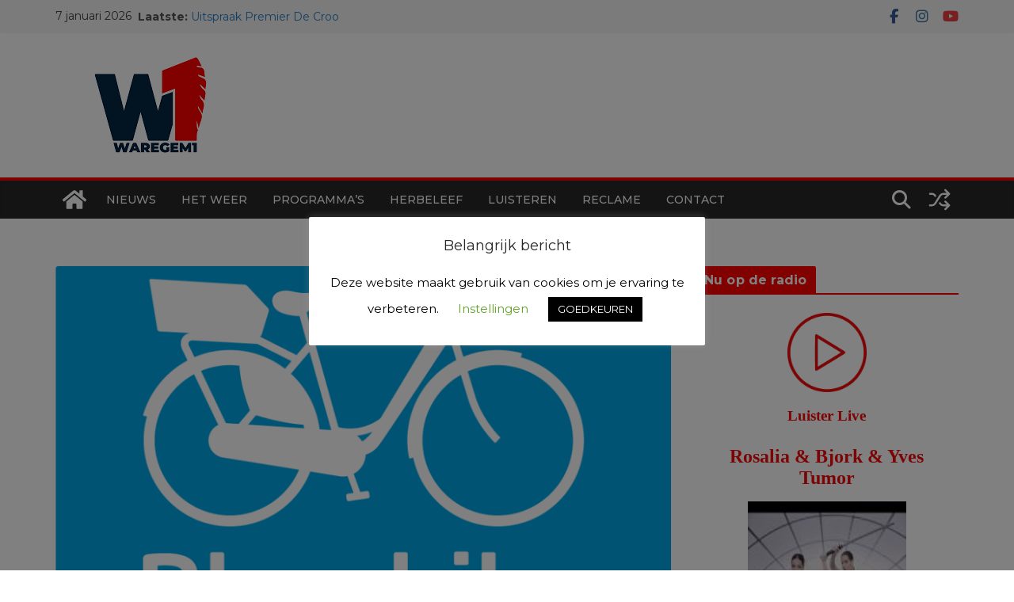

--- FILE ---
content_type: text/html
request_url: https://www.fm1.be/np-wrgm1-site.html
body_size: 631
content:
<html>
<style>
img:hover {
  animation: shake 0.5s;
  animation-iteration-count: infinite;
}

@keyframes shake {
  0% { transform: translate(1px, 1px) rotate(0deg); }
  10% { transform: translate(-1px, -2px) rotate(-1deg); }
  20% { transform: translate(-3px, 0px) rotate(1deg); }
  30% { transform: translate(3px, 2px) rotate(0deg); }
  40% { transform: translate(1px, -1px) rotate(1deg); }
  50% { transform: translate(-1px, 2px) rotate(-1deg); }
  60% { transform: translate(-3px, 1px) rotate(0deg); }
  70% { transform: translate(3px, 1px) rotate(-1deg); }
  80% { transform: translate(-1px, -1px) rotate(1deg); }
  90% { transform: translate(1px, 2px) rotate(0deg); }
  100% { transform: translate(1px, -2px) rotate(-1deg); }
}
</style>
<head>
<style type="text/css">
<!--
a { text-decoration : none; color:#871b1b;text-align:center;font-weight:bold; font-family:tahoma; }

-->
</style>
</head>
<body>

<div style="text-align: center">

<a onclick="javascript:void window.open('https://www.fm1.be/wrgmplayer.html','1380642102467','width=800,height=620,resizable=0,left='+(screen.width/2-400)+',top='+(screen.height/2-300));return false;" href="https://www.fm1.be/wrgmplayer.html"><img src="https://www.fm1.be/images/play-r.png" width="100px">    <h3 style="color:#f60808">Luister Live</h3></a>

</div>



<div id="list3">
  <p align="center"><iframe id="wrgm1np" src="https://fm1.be/wrgm1.html" width="100%" height="350" frameborder="0"></iframe></p>
</div>
</body>
</html>

--- FILE ---
content_type: text/html
request_url: https://fm1.be/wrgm1.html
body_size: 339
content:
<script type="text/javascript" src="https://livejs.com/live.js#html"></script>

<p style="color:#f60808;text-align:center;font-weight:bold; font-family:tahoma"><font size="5">Rosalia & Bjork & Yves Tumor</font></p>
<p style="text-align:center"><img src="https://encrypted-tbn0.gstatic.com/images?q=tbn:ANd9GcRYUf3bTRk6UZxlLl2FObeigpMLElHj01EqR1VDJAVVz_P7avHxvLwyr9uUuT8&amp;s" width="200" height="200" alt="" /></p>
<p style="color:#f60808;text-align:center;font-weight:bold; font-family:tahoma"><font size="5">Berghain</font></p>
